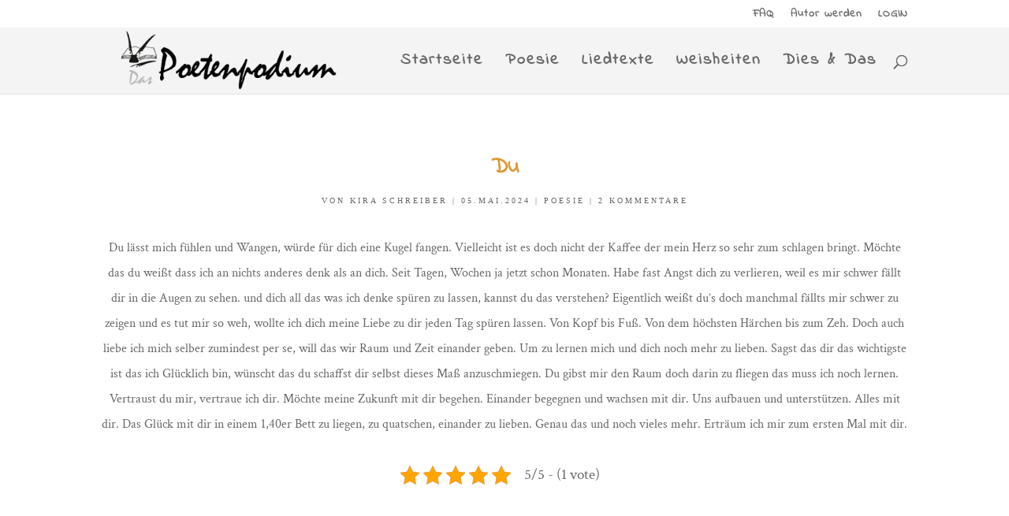

--- FILE ---
content_type: text/css
request_url: https://poetenpodium.de/wp-content/et-cache/63132/et-core-unified-tb-49109-tb-49133-deferred-63132.min.css?ver=1765255701
body_size: -21
content:
@font-face{font-family:"IndieFlower-Regular";font-display:swap;src:url("https://poetenpodium.de/wp-content/uploads/et-fonts/IndieFlower-Regular.ttf") format("truetype")}@font-face{font-family:"CrimsonText-Regular";font-display:swap;src:url("https://poetenpodium.de/wp-content/uploads/et-fonts/CrimsonText-Regular.ttf") format("truetype")}@font-face{font-family:"IndieFlower-Regular";font-display:swap;src:url("https://poetenpodium.de/wp-content/uploads/et-fonts/IndieFlower-Regular.ttf") format("truetype")}@font-face{font-family:"CrimsonText-Regular";font-display:swap;src:url("https://poetenpodium.de/wp-content/uploads/et-fonts/CrimsonText-Regular.ttf") format("truetype")}

--- FILE ---
content_type: text/plain
request_url: https://www.google-analytics.com/j/collect?v=1&_v=j102&a=1465213521&t=pageview&_s=1&dl=https%3A%2F%2Fpoetenpodium.de%2Fdu-12%2F&ul=en-us%40posix&dt=Du%20%7C%20Poetenpodium.de&sr=1280x720&vp=1280x720&_u=IEBAAEABAAAAACAAI~&jid=1197838634&gjid=1038370651&cid=1926178702.1768759029&tid=UA-61204320-1&_gid=221562261.1768759029&_r=1&_slc=1&z=2073000830
body_size: -450
content:
2,cG-HBT0SST80H